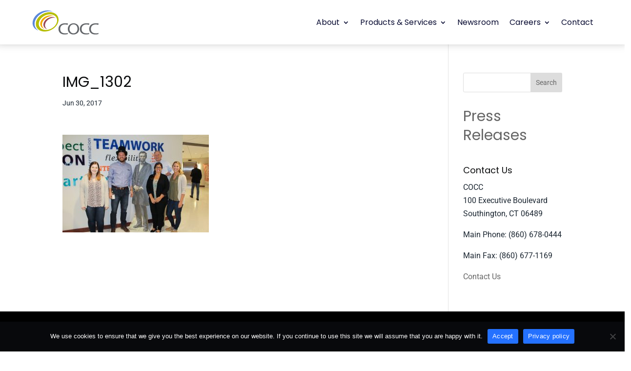

--- FILE ---
content_type: text/css
request_url: https://www.cocc.com/wp-content/plugins/divi-plus/styles/style.min.css?ver=1.20.0
body_size: 1945
content:
.et-db #et-boc .et-fb-modules-list li.dipl_ajax_search::before,.et-db #et-boc .et-l .et-fb-modules-list li.dipl_ajax_search::before,.et-db #et-boc .et_fb_saved_layouts_list li.dipl_ajax_search::before{font-family:dashicons;content:"\F13a"}.et-db #et-boc .et-fb-modules-list li.dipl_bar_counter::before,.et-db #et-boc .et-l .et-fb-modules-list li.dipl_bar_counter::before,.et-db #et-boc .et_fb_saved_layouts_list li.dipl_bar_counter::before{font-family:dashicons;content:"\f206"}.et-db #et-boc .et-fb-modules-list li.dipl_before_after_slider::before,.et-db #et-boc .et-fb-modules-list li.dipl_scroll_stack_cards:before,.et-db #et-boc .et-l .et-fb-modules-list li.dipl_before_after_slider::before,.et-db #et-boc .et-l .et-fb-modules-list li.dipl_scroll_stack_cards:before,.et-db #et-boc .et_fb_saved_layouts_list li.dipl_before_after_slider::before,.et-db #et-boc .et_fb_saved_layouts_list li.dipl_scroll_stack_cards:before{font-family:dashicons;content:"\F169"}.et-db #et-boc .et-fb-modules-list li.dipl_blog_slider::before,.et-db #et-boc .et-fb-modules-list li.dipl_logo_slider::before,.et-db #et-boc .et-fb-modules-list li.dipl_team_slider::before,.et-db #et-boc .et-l .et-fb-modules-list li.dipl_blog_slider::before,.et-db #et-boc .et-l .et-fb-modules-list li.dipl_logo_slider::before,.et-db #et-boc .et-l .et-fb-modules-list li.dipl_team_slider::before,.et-db #et-boc .et_fb_saved_layouts_list li.dipl_blog_slider::before,.et-db #et-boc .et_fb_saved_layouts_list li.dipl_logo_slider::before,.et-db #et-boc .et_fb_saved_layouts_list li.dipl_team_slider::before{font-family:dashicons;content:"\F229"}.et-db #et-boc .et-fb-modules-list li.dipl_blog_timeline::before,.et-db #et-boc .et-fb-modules-list li.dipl_business_hours:before,.et-db #et-boc .et-fb-modules-list li.dipl_timeline::before,.et-db #et-boc .et-l .et-fb-modules-list li.dipl_blog_timeline::before,.et-db #et-boc .et-l .et-fb-modules-list li.dipl_business_hours:before,.et-db #et-boc .et-l .et-fb-modules-list li.dipl_timeline::before,.et-db #et-boc .et_fb_saved_layouts_list li.dipl_blog_timeline::before,.et-db #et-boc .et_fb_saved_layouts_list li.dipl_business_hours:before,.et-db #et-boc .et_fb_saved_layouts_list li.dipl_timeline::before{font-family:dashicons;content:"\F321"}.et-db #et-boc .et-fb-modules-list li.dipl_breadcrumb::before,.et-db #et-boc .et-l .et-fb-modules-list li.dipl_breadcrumb::before,.et-db #et-boc .et_fb_saved_layouts_list li.dipl_breadcrumb::before{font-family:dashicons;content:"\F103"}.et-db #et-boc .et-fb-modules-list li.dipl_content_toggle::before,.et-db #et-boc .et-fb-modules-list li.dipl_double_color_heading::before,.et-db #et-boc .et-l .et-fb-modules-list li.dipl_content_toggle::before,.et-db #et-boc .et-l .et-fb-modules-list li.dipl_double_color_heading::before,.et-db #et-boc .et_fb_saved_layouts_list li.dipl_content_toggle::before,.et-db #et-boc .et_fb_saved_layouts_list li.dipl_double_color_heading::before{font-family:dashicons;content:"\F215"}.et-db #et-boc .et-fb-modules-list li.dipl_facebook_comments::before,.et-db #et-boc .et-fb-modules-list li.dipl_facebook_embedded_comment::before,.et-db #et-boc .et-l .et-fb-modules-list li.dipl_facebook_comments::before,.et-db #et-boc .et-l .et-fb-modules-list li.dipl_facebook_embedded_comment::before,.et-db #et-boc .et_fb_saved_layouts_list li.dipl_facebook_comments::before,.et-db #et-boc .et_fb_saved_layouts_list li.dipl_facebook_embedded_comment::before{font-family:dashicons;content:"\F304\F101"}.et-db #et-boc .et-fb-modules-list li.dipl_facebook_embedded_comment .et_module_title,.et-db #et-boc .et-fb-modules-list li.dipl_facebook_embedded_post .et_module_title,.et-db #et-boc .et-fb-modules-list li.dipl_facebook_embedded_video .et_module_title,.et-db #et-boc .et-fb-modules-list li.dipl_twitter_embedded_tweet .et_module_title,.et-db #et-boc .et-fb-modules-list li.dipl_woo_products .et_module_title,.et-db #et-boc .et-fb-modules-list li.dipl_woo_products_carousel .et_module_title,.et-db #et-boc .et-fb-modules-list li.dipl_woo_products_categories .et_module_title,.et-db #et-boc .et-l .et-fb-modules-list li.dipl_facebook_embedded_comment .et_module_title,.et-db #et-boc .et-l .et-fb-modules-list li.dipl_facebook_embedded_post .et_module_title,.et-db #et-boc .et-l .et-fb-modules-list li.dipl_facebook_embedded_video .et_module_title,.et-db #et-boc .et-l .et-fb-modules-list li.dipl_twitter_embedded_tweet .et_module_title,.et-db #et-boc .et-l .et-fb-modules-list li.dipl_woo_products .et_module_title,.et-db #et-boc .et-l .et-fb-modules-list li.dipl_woo_products_carousel .et_module_title,.et-db #et-boc .et-l .et-fb-modules-list li.dipl_woo_products_categories .et_module_title,.et-db #et-boc .et_fb_saved_layouts_list li.dipl_facebook_embedded_comment .et_module_title,.et-db #et-boc .et_fb_saved_layouts_list li.dipl_facebook_embedded_post .et_module_title,.et-db #et-boc .et_fb_saved_layouts_list li.dipl_facebook_embedded_video .et_module_title,.et-db #et-boc .et_fb_saved_layouts_list li.dipl_twitter_embedded_tweet .et_module_title,.et-db #et-boc .et_fb_saved_layouts_list li.dipl_woo_products .et_module_title,.et-db #et-boc .et_fb_saved_layouts_list li.dipl_woo_products_carousel .et_module_title,.et-db #et-boc .et_fb_saved_layouts_list li.dipl_woo_products_categories .et_module_title{white-space:normal}.et-db #et-boc .et-fb-modules-list li.dipl_facebook_embedded_post::before,.et-db #et-boc .et-l .et-fb-modules-list li.dipl_facebook_embedded_post::before,.et-db #et-boc .et_fb_saved_layouts_list li.dipl_facebook_embedded_post::before{font-family:dashicons;content:"\F304\F121"}.et-db #et-boc .et-fb-modules-list li.dipl_facebook_embedded_video::before,.et-db #et-boc .et-l .et-fb-modules-list li.dipl_facebook_embedded_video::before,.et-db #et-boc .et_fb_saved_layouts_list li.dipl_facebook_embedded_video::before{font-family:dashicons;content:"\F304\F126"}.et-db #et-boc .et-fb-modules-list li.dipl_facebook_like::before,.et-db #et-boc .et-l .et-fb-modules-list li.dipl_facebook_like::before,.et-db #et-boc .et_fb_saved_layouts_list li.dipl_facebook_like::before{font-family:dashicons;content:"\F304\F529"}.et-db #et-boc .et-fb-modules-list li.dipl_facebook_page::before,.et-db #et-boc .et-l .et-fb-modules-list li.dipl_facebook_page::before,.et-db #et-boc .et_fb_saved_layouts_list li.dipl_facebook_page::before{font-family:dashicons;content:"\F304\F105"}.et-db #et-boc .et-fb-modules-list li.dipl_facebook_share::before,.et-db #et-boc .et-l .et-fb-modules-list li.dipl_facebook_share::before,.et-db #et-boc .et_fb_saved_layouts_list li.dipl_facebook_share::before{font-family:dashicons;content:"\F304\F237"}.et-db #et-boc .et-fb-modules-list li.dipl_fancy_text::before,.et-db #et-boc .et-l .et-fb-modules-list li.dipl_fancy_text::before,.et-db #et-boc .et_fb_saved_layouts_list li.dipl_fancy_text::before{font-family:dashicons;content:"\F210"}.et-db #et-boc .et-fb-modules-list li.dipl_faq_page_schema::before,.et-db #et-boc .et-fb-modules-list li.dipl_form_styler::before,.et-db #et-boc .et-fb-modules-list li.dipl_gravity_form_styler::before,.et-db #et-boc .et-l .et-fb-modules-list li.dipl_faq_page_schema::before,.et-db #et-boc .et-l .et-fb-modules-list li.dipl_form_styler::before,.et-db #et-boc .et-l .et-fb-modules-list li.dipl_gravity_form_styler::before,.et-db #et-boc .et_fb_saved_layouts_list li.dipl_faq_page_schema::before,.et-db #et-boc .et_fb_saved_layouts_list li.dipl_form_styler::before,.et-db #et-boc .et_fb_saved_layouts_list li.dipl_gravity_form_styler::before{font-family:dashicons;content:"\F119"}.et-db #et-boc .et-fb-modules-list li.dipl_flipbox::before,.et-db #et-boc .et-l .et-fb-modules-list li.dipl_flipbox::before,.et-db #et-boc .et_fb_saved_layouts_list li.dipl_flipbox::before{font-family:dashicons;content:"\F168"}.et-db #et-boc .et-fb-modules-list li.dipl_filterable_gallery:before,.et-db #et-boc .et-fb-modules-list li.dipl_floating_image::before,.et-db #et-boc .et-fb-modules-list li.dipl_image_stack:before,.et-db #et-boc .et-fb-modules-list li.dipl_masonry_gallery::before,.et-db #et-boc .et-l .et-fb-modules-list li.dipl_filterable_gallery:before,.et-db #et-boc .et-l .et-fb-modules-list li.dipl_floating_image::before,.et-db #et-boc .et-l .et-fb-modules-list li.dipl_image_stack:before,.et-db #et-boc .et-l .et-fb-modules-list li.dipl_masonry_gallery::before,.et-db #et-boc .et_fb_saved_layouts_list li.dipl_filterable_gallery:before,.et-db #et-boc .et_fb_saved_layouts_list li.dipl_floating_image::before,.et-db #et-boc .et_fb_saved_layouts_list li.dipl_image_stack:before,.et-db #et-boc .et_fb_saved_layouts_list li.dipl_masonry_gallery::before{font-family:dashicons;content:"\F161"}.et-db #et-boc .et-fb-modules-list li.dipl_hotspot::before,.et-db #et-boc .et-l .et-fb-modules-list li.dipl_hotspot::before,.et-db #et-boc .et_fb_saved_layouts_list li.dipl_hotspot::before{font-family:dashicons;content:"\F231"}.et-db #et-boc .et-fb-modules-list li.dipl_how_to_schema::before,.et-db #et-boc .et-l .et-fb-modules-list li.dipl_how_to_schema::before,.et-db #et-boc .et_fb_saved_layouts_list li.dipl_how_to_schema::before{font-family:dashicons;content:"\F123"}.et-db #et-boc .et-fb-modules-list li.dipl_image_accordion::before,.et-db #et-boc .et-l .et-fb-modules-list li.dipl_image_accordion::before,.et-db #et-boc .et_fb_saved_layouts_list li.dipl_image_accordion::before{font-family:dashicons;content:"\f11b"}.et-db #et-boc .et-fb-modules-list li.dipl_image_card::before,.et-db #et-boc .et-fb-modules-list li.dipl_interactive_image_card::before,.et-db #et-boc .et-fb-modules-list li.dipl_mystery_image::before,.et-db #et-boc .et-fb-modules-list li.dipl_tilt_image::before,.et-db #et-boc .et-l .et-fb-modules-list li.dipl_image_card::before,.et-db #et-boc .et-l .et-fb-modules-list li.dipl_interactive_image_card::before,.et-db #et-boc .et-l .et-fb-modules-list li.dipl_mystery_image::before,.et-db #et-boc .et-l .et-fb-modules-list li.dipl_tilt_image::before,.et-db #et-boc .et_fb_saved_layouts_list li.dipl_image_card::before,.et-db #et-boc .et_fb_saved_layouts_list li.dipl_interactive_image_card::before,.et-db #et-boc .et_fb_saved_layouts_list li.dipl_mystery_image::before,.et-db #et-boc .et_fb_saved_layouts_list li.dipl_tilt_image::before{font-family:dashicons;content:"\f13d"}.et-db #et-boc .et-fb-modules-list li.dipl_hero_slider::before,.et-db #et-boc .et-fb-modules-list li.dipl_image_card_carousel::before,.et-db #et-boc .et-l .et-fb-modules-list li.dipl_hero_slider::before,.et-db #et-boc .et-l .et-fb-modules-list li.dipl_image_card_carousel::before,.et-db #et-boc .et_fb_saved_layouts_list li.dipl_hero_slider::before,.et-db #et-boc .et_fb_saved_layouts_list li.dipl_image_card_carousel::before{font-family:dashicons;content:"\f341\f13d\f345"}.et-db #et-boc .et-fb-modules-list li.dipl_image_magnifier::before,.et-db #et-boc .et-l .et-fb-modules-list li.dipl_image_magnifier::before,.et-db #et-boc .et_fb_saved_layouts_list li.dipl_image_magnifier::before{font-family:dashicons;content:"\F179"}.et-db #et-boc .et-fb-modules-list li.dipl_image_mask::before,.et-db #et-boc .et-l .et-fb-modules-list li.dipl_image_mask::before,.et-db #et-boc .et_fb_saved_layouts_list li.dipl_image_mask::before{font-family:dashicons;content:"\F232"}.et-db #et-boc .et-fb-modules-list li.dipl_lottie::before,.et-db #et-boc .et-l .et-fb-modules-list li.dipl_lottie::before,.et-db #et-boc .et_fb_saved_layouts_list li.dipl_lottie::before{font-family:dashicons;content:"\F16b";-webkit-animation:2s linear infinite dipl_moving;animation:2s linear infinite dipl_moving}@-webkit-keyframes dipl_moving{0%,100%{-webkit-transform:translateX(-10px)}50%{-webkit-transform:translateX(10px)}}@keyframes dipl_moving{0%,100%{-webkit-transform:translateX(-10px)}50%{-webkit-transform:translateX(10px)}}.et-db #et-boc .et-fb-modules-list li.dipl_modal::before,.et-db #et-boc .et-l .et-fb-modules-list li.dipl_modal::before,.et-db #et-boc .et_fb_saved_layouts_list li.dipl_modal::before{font-family:dashicons;content:"\F535"}.et-db #et-boc .et-fb-modules-list li.dipl_price_list::before,.et-db #et-boc .et-l .et-fb-modules-list li.dipl_price_list::before,.et-db #et-boc .et_fb_saved_layouts_list li.dipl_price_list::before{font-family:dashicons;content:"\F163"}.et-db #et-boc .et-fb-modules-list li.dipl_image_hover_effect:before,.et-db #et-boc .et-fb-modules-list li.dipl_scroll_image::before,.et-db #et-boc .et-l .et-fb-modules-list li.dipl_image_hover_effect:before,.et-db #et-boc .et-l .et-fb-modules-list li.dipl_scroll_image::before,.et-db #et-boc .et_fb_saved_layouts_list li.dipl_image_hover_effect:before,.et-db #et-boc .et_fb_saved_layouts_list li.dipl_scroll_image::before{font-family:dashicons;content:"\F128"}.et-db #et-boc .et-fb-modules-list li.dipl_separator::before,.et-db #et-boc .et-l .et-fb-modules-list li.dipl_separator::before,.et-db #et-boc .et_fb_saved_layouts_list li.dipl_separator::before{font-family:dashicons;content:"\F460"}.et-db #et-boc .et-fb-modules-list li.dipl_star_rating::before,.et-db #et-boc .et-l .et-fb-modules-list li.dipl_star_rating::before,.et-db #et-boc .et_fb_saved_layouts_list li.dipl_star_rating::before{font-family:dashicons;content:"\F155"}.et-db #et-boc .et-fb-modules-list li.dipl_tabs::before,.et-db #et-boc .et-l .et-fb-modules-list li.dipl_tabs::before,.et-db #et-boc .et_fb_saved_layouts_list li.dipl_tabs::before{font-family:dashicons;content:"\f10b"}.et-db #et-boc .et-fb-modules-list li.dipl_team_grid::before,.et-db #et-boc .et-l .et-fb-modules-list li.dipl_team_grid::before,.et-db #et-boc .et_fb_saved_layouts_list li.dipl_team_grid::before{font-family:dashicons;content:"\f509"}.et-db #et-boc .et-fb-modules-list li.dipl_testimonial_grid::before,.et-db #et-boc .et-l .et-fb-modules-list li.dipl_testimonial_grid::before,.et-db #et-boc .et_fb_saved_layouts_list li.dipl_testimonial_grid::before{font-family:dashicons;content:"\f122"}.et-db #et-boc .et-fb-modules-list li.dipl_testimonial_slider::before,.et-db #et-boc .et-l .et-fb-modules-list li.dipl_testimonial_slider::before,.et-db #et-boc .et_fb_saved_layouts_list li.dipl_testimonial_slider::before{font-family:dashicons;content:"\f341\f122\f345"}.et-db #et-boc .et-fb-modules-list li.dipl_text_animator::before,.et-db #et-boc .et-l .et-fb-modules-list li.dipl_text_animator::before,.et-db #et-boc .et_fb_saved_layouts_list li.dipl_text_animator::before{font-family:dashicons;content:"\F224"}.et-db #et-boc .et-fb-modules-list li.dipl_text_highlighter::before,.et-db #et-boc .et-l .et-fb-modules-list li.dipl_text_highlighter::before,.et-db #et-boc .et_fb_saved_layouts_list li.dipl_text_highlighter::before{font-family:dashicons;content:"\F540"}.et-db #et-boc .et-fb-modules-list li.dipl_twitter_embedded_tweet::before,.et-db #et-boc .et-fb-modules-list li.dipl_twitter_follow_button::before,.et-db #et-boc .et-fb-modules-list li.dipl_twitter_tweet_button::before,.et-db #et-boc .et-l .et-fb-modules-list li.dipl_twitter_embedded_tweet::before,.et-db #et-boc .et-l .et-fb-modules-list li.dipl_twitter_follow_button::before,.et-db #et-boc .et-l .et-fb-modules-list li.dipl_twitter_tweet_button::before,.et-db #et-boc .et_fb_saved_layouts_list li.dipl_twitter_embedded_tweet::before,.et-db #et-boc .et_fb_saved_layouts_list li.dipl_twitter_follow_button::before,.et-db #et-boc .et_fb_saved_layouts_list li.dipl_twitter_tweet_button::before{font-family:dashicons;content:"\F301"}.et-db #et-boc .et-fb-modules-list li.dipl_twitter_timeline::before,.et-db #et-boc .et-l .et-fb-modules-list li.dipl_twitter_timeline::before,.et-db #et-boc .et_fb_saved_layouts_list li.dipl_twitter_timeline::before{font-family:dashicons;content:"\F301\F121"}.et-db #et-boc .et-fb-modules-list li.dipl_woo_products::before,.et-db #et-boc .et-fb-modules-list li.dipl_woo_products_categories::before,.et-db #et-boc .et-l .et-fb-modules-list li.dipl_woo_products::before,.et-db #et-boc .et-l .et-fb-modules-list li.dipl_woo_products_categories::before,.et-db #et-boc .et_fb_saved_layouts_list li.dipl_woo_products::before,.et-db #et-boc .et_fb_saved_layouts_list li.dipl_woo_products_categories::before{font-family:dashicons;content:"\F180"}.et-db #et-boc .et-fb-modules-list li.dipl_woo_products_carousel::before,.et-db #et-boc .et-l .et-fb-modules-list li.dipl_woo_products_carousel::before,.et-db #et-boc .et_fb_saved_layouts_list li.dipl_woo_products_carousel::before{font-family:dashicons;content:"\F181"}.et-db #et-boc .et-fb-modules-list li.dipl_instagram_feed:before,.et-db #et-boc .et-l .et-fb-modules-list li.dipl_instagram_feed:before,.et-db #et-boc .et_fb_saved_layouts_list li.dipl_instagram_feed:before{font-family:dashicons;content:"\F12d"}.et-db #et-boc .et-fb-modules-list li.dipl_instagram_feed_carousel:before,.et-db #et-boc .et-l .et-fb-modules-list li.dipl_instagram_feed_carousel:before,.et-db #et-boc .et_fb_saved_layouts_list li.dipl_instagram_feed_carousel:before{font-family:dashicons;content:"\F341\F12d\F345"}.et-db #et-boc .et-fb-modules-list li.dipl_list:before,.et-db #et-boc .et-l .et-fb-modules-list li.dipl_list:before,.et-db #et-boc .et_fb_saved_layouts_list li.dipl_list:before{font-family:dashicons;content:"\F175"}.et-db #et-boc .et-fb-modules-list li.dipl_marquee_text:before,.et-db #et-boc .et-l .et-fb-modules-list li.dipl_marquee_text:before,.et-db #et-boc .et_fb_saved_layouts_list li.dipl_marquee_text:before{font-family:dashicons;content:"\F11c";animation:2s linear infinite dipl_moving}.et-db #et-boc .et-fb-modules-list li.dipl_scroll_text:before,.et-db #et-boc .et-l .et-fb-modules-list li.dipl_scroll_text:before,.et-db #et-boc .et_fb_saved_layouts_list li.dipl_scroll_text:before{font-family:dashicons;content:"\F479"}.et-db #et-boc .et-fb-modules-list li.dipl_horizontal_scrolling_card:before,.et-db #et-boc .et-l .et-fb-modules-list li.dipl_horizontal_scrolling_card:before,.et-db #et-boc .et_fb_saved_layouts_list li.dipl_horizontal_scrolling_card:before{font-family:dashicons;content:"\F121";animation:2s linear infinite dipl_moving}.et-db #et-boc .et-fb-modules-list li.dipl_horizontal_scrolling_posts:before,.et-db #et-boc .et-l .et-fb-modules-list li.dipl_horizontal_scrolling_posts:before,.et-db #et-boc .et_fb_saved_layouts_list li.dipl_horizontal_scrolling_posts:before{font-family:dashicons;content:"\F495";animation:2s linear infinite dipl_moving}.et-db #et-boc .et-fb-modules-list li.dipl_posts_ticker:before,.et-db #et-boc .et-fb-modules-list li.dipl_promotion_bar:before,.et-db #et-boc .et-l .et-fb-modules-list li.dipl_posts_ticker:before,.et-db #et-boc .et-l .et-fb-modules-list li.dipl_promotion_bar:before,.et-db #et-boc .et_fb_saved_layouts_list li.dipl_posts_ticker:before,.et-db #et-boc .et_fb_saved_layouts_list li.dipl_promotion_bar:before{font-family:dashicons;content:"\F141\F11c\F139"}.et-db #et-boc .et-fb-modules-list li.dipl_background_switcher:before,.et-db #et-boc .et-l .et-fb-modules-list li.dipl_background_switcher:before,.et-db #et-boc .et_fb_saved_layouts_list li.dipl_background_switcher:before{font-family:dashicons;content:"\F105"}.et-db #et-boc .et-fb-modules-list li.dipl_button:before,.et-db #et-boc .et-fb-modules-list li.dipl_dropdown_button:before,.et-db #et-boc .et-l .et-fb-modules-list li.dipl_button:before,.et-db #et-boc .et-l .et-fb-modules-list li.dipl_dropdown_button:before,.et-db #et-boc .et_fb_saved_layouts_list li.dipl_button:before,.et-db #et-boc .et_fb_saved_layouts_list li.dipl_dropdown_button:before{font-family:dashicons;content:"\F11a"}.et-db #et-boc .et-fb-modules-list li.dipl_stripe_button:before,.et-db #et-boc .et-l .et-fb-modules-list li.dipl_stripe_button:before,.et-db #et-boc .et_fb_saved_layouts_list li.dipl_stripe_button:before{font-family:dashicons;content:"\F18e";font-size:24px}.et-db #et-boc .et-fb-modules-list li.dipl_sound_cloud:before,.et-db #et-boc .et-l .et-fb-modules-list li.dipl_sound_cloud:before,.et-db #et-boc .et_fb_saved_layouts_list li.dipl_sound_cloud:before{font-family:dashicons;content:"\F176"}.et-db #et-boc .et-fb-modules-list li.dipl_scrolling_zoom_gallery:before,.et-db #et-boc .et-l .et-fb-modules-list li.dipl_scrolling_zoom_gallery:before,.et-db #et-boc .et_fb_saved_layouts_list li.dipl_scrolling_zoom_gallery:before{font-family:dashicons;content:"\F152"}.et-db #et-boc .et-fb-modules-list li.dipl_pdf_embedder:before,.et-db #et-boc .et-l .et-fb-modules-list li.dipl_pdf_embedder:before,.et-db #et-boc .et_fb_saved_layouts_list li.dipl_pdf_embedder:before{font-family:dashicons;content:"\F190";font-size:24px}.et-db #et-boc .et-fb-modules-list li.dipl_advanced_tooltip:before,.et-db #et-boc .et-l .et-fb-modules-list li.dipl_advanced_tooltip:before,.et-db #et-boc .et_fb_saved_layouts_list li.dipl_advanced_tooltip:before{font-family:dashicons;content:"\F157"}.et-db #et-boc .et-fb-modules-list li.dipl_rotating_text:before,.et-db #et-boc .et-l .et-fb-modules-list li.dipl_rotating_text:before,.et-db #et-boc .et_fb_saved_layouts_list li.dipl_rotating_text:before{font-family:dashicons;content:"\F113"}.et-db #et-boc .et-fb-modules-list li.dipl_hover_list:before,.et-db #et-boc .et-l .et-fb-modules-list li.dipl_hover_list:before,.et-db #et-boc .et_fb_saved_layouts_list li.dipl_hover_list:before{font-family:dashicons;content:"\F10b"}

--- FILE ---
content_type: text/css
request_url: https://www.cocc.com/wp-content/themes/Divi-child/style.css?ver=4.27.4
body_size: 3902
content:
/*
Theme Name:		Divi Child
Theme URI:		/Divi-child/
Description:	Divi Child Theme
Author: 		Elegant Themes
Author URI: 	https://www.elegantthemes.com
Template:   	Divi
Version:		4.23.2
License:		GNU General Public License v2 or later
License URI:	http://www.gnu.org/licenses/gpl-2.0.html
Tags:			light, dark, two-columns, right-sidebar, responsive-layout, accessibility-ready
Text Domain:	divichild
Updated:		August 22, 2024 
*/


/* CSS Document */

.et_pb_text { margin: 0 auto !important; } 


/****************** Custom Classes ******************
	/*Alignment*/
		.pm-content-align {	display: flex; flex-wrap: wrap; align-content: center; }
		.pm-vertical-align, .pm-valign { align-items: center; align-content: center; align-self: center; }
	/*Text Spans*/
		/*blue*/ 
		.blue_text { color: #2471ff !important; }
		/*semi-bold*/
		.semibolded_text { font-weight:600; }
		.semibolded_blue { font-weight: 600; color: #2471ff !important; }		
		/*bold*/
		.bolded_header, .bolded_text { font-weight: 700; }
		.blue_bolded, .bolded_blue { font-weight: 700; color: #2471ff !important; }
		/*All Caps*/
		.pm-caps { text-transform: uppercase; font-weight:300; letter-spacing:.03em; }
	/*blue stats text preset*/
		.blue_stat h1, .blue_stat h2, .blue_stat h3, .blue_stat h4, .blue_stat h5, .blue_stat h6 { color: #2471ff; font-weight:600 !important; }
	/*number counter widget*/
		.pm_counter .et_pb_number_counter_0 .counter { font-size: clamp(36px, 6vw, 55px) !important; }	
	/* Team Member Bios */
		.smebio h2, .smebio h1 { font-weight: 500; color: #2471ff !important; }
		.et_pb_post_title .smebio h1 { font-size: clamp(56px, 6vw, 66px)!important; }

/****************** FI JOB BOARD ******************/
		.job-manager-info > ul.meta > li::marker { visibility: collapse; color: #fff !important; }
		.pm_jobs .job_listings .tagline {font-weight: normal !important; line-height: 1.4em !important;  color: #1b2631; letter-spacing: 0;}
		.pm_jobs .job_listings .location { color: #000 !important;} 
		.pm_jobs .job_listings .company { color: #2471ff !important;} 
		.pm_jobs .job_listings h3 { font-size: clamp(20px, 6vw, 26px) !important; letter-spacing: 0; }
	/*Desktop*/  @media all and (min-width:981px){
		.pm_jobs h1 { font-size: clamp(60px, 6vw, 66px) !important; }
		.pm_jobs h2 { font-size: clamp(40px, 6vw, 42px) !important; }
		.pm_jobs h3 { font-size: clamp(34px, 6vw, 32px) !important; }
		.pm_jobs h4 { font-size: clamp(26px, 6vw, 30px) !important; }
		.pm_jobs h5 { font-size: clamp(22px, 6vw, 26px) !important; }
		.pm_jobs h6 { font-size: clamp(16px, 6vw, 20px) !important; }
		.pm_jobs p, .pm_jobs ul, .pm_jobs li, .pm_jobs ol, .pm_jobs blockquote { font-size: clamp(16px, 6vw, 18px); }
	}
	/*Tablet & Mobile*/ @media all and (max-width:980px){
		.pm_jobs h1 { font-size: clamp(32px, 6vw, 60px) !important; }
		.pm_jobs h2 { font-size: clamp(26px, 6vw, 46px) !important; }
		.pm_jobs h3 { font-size: clamp(24px, 6vw, 26px) !important; }
		.pm_jobs h4 { font-size: clamp(22px, 6vw, 26px) !important; }
		.pm_jobs h5 { font-size: clamp(18px, 6vw, 22px) !important; }
		.pm_jobs h6 { font-size: clamp(16px, 6vw, 19px) !important; }
		.pm_jobs p, .pm_jobs ul, .pm_jobs li, .pm_jobs ol, .pm_jobs blockquote { font-size: clamp(14px, 6vw, 16px); }
	}

/****************** Title/Header Styles ******************/
	.pm_header_style h5 { text-transform: uppercase; font-weight:300; letter-spacing:.06em;}
	.pm_blog header { font-size: clamp(18px, 6vw, 22px) !important; font-weight: 500 !important; }
	/*Desktop*/  @media all and (min-width:981px){
		.pm_header_style h1.entry-title { font-size: clamp(46px, 6vw, 60px)!important; letter-spacing: -0.04em; padding: 0; margin: auto; }
		.pm_header_style h1 { font-size: clamp(66px, 6vw, 76px) !important; }
		.pm_header_style h2 { font-size: clamp(32px, 6vw, 55px) !important; }
		.pm_header_style h3 { font-size: clamp(26px, 6vw, 28px) !important; }
		.pm_header_style h4 { font-size: clamp(24px, 6vw, 24px) !important; }
		.pm_header_style h5 { font-size: clamp(20px, 6vw, 22px) !important; }
		.pm_header_style h6 { font-size: clamp(16px, 6vw, 18px) !important; }
		.pm_header_style p { font-size: clamp(14px, 6vw, 18px); }
		.dipl_blog_slider_post_title { font-size: clamp(22px, 6vw, 26px) !important; font-weight: 500 !important; }
		.Intro-copy {text-transform: uppercase; font-weight:300; letter-spacing:.03em;}
		.intro-paragraph, .pm_header_style h6 {font-size: clamp(14px, 6vw, 16px);font-family: 'Poppins' !important; font-weight: normal; line-height: 1.3em !important; }
		
	}
	/*Tablet & Mobile*/  @media all and (max-width:980px){
		.pm_header_style h1.entry-title { font-size: clamp(38px, 6vw, 50px)!important; letter-spacing: -0.04em; padding: 0; margin: auto; }
		.pm_header_style h1 { font-size: clamp(52px, 6vw, 66px) !important; }
		.pm_header_style h2 { font-size: clamp(32px, 6vw, 42px) !important; }
		.pm_header_style h3 { font-size: clamp(26px, 6vw, 28px) !important; }
		.pm_header_style h4 { font-size: clamp(24px, 6vw, 24px) !important; }
		.pm_header_style h5 { font-size: clamp(18px, 6vw, 22px) !important; }
		.pm_header_style h6 { font-size: clamp(16px, 6vw, 18px) !important; }
		.pm_header_style p { font-size: clamp(14px, 6vw, 16px); }
	}

/****************** Text Styles ******************/
	/*Desktop*/  @media all and (min-width:981px){
		.pm_text_style h1 { font-size: clamp(60px, 6vw, 66px) !important; }
		.pm_text_style h2 { font-size: clamp(40px, 6vw, 50px) !important; }
		.pm_text_style h3 { font-size: clamp(30px, 6vw, 32px) !important; }
		.pm_text_style h4 { font-size: clamp(26px, 6vw, 30px) !important; }
		.pm_text_style h5 { font-size: clamp(22px, 6vw, 26px) !important; }
		.pm_text_style h6 { font-size: clamp(18px, 6vw, 20px) !important; }
		.pm_text_style p, .pm_text_style ul, .pm_text_style li, .pm_text_style ol, .pm_text_style blockquote { font-size: clamp(16px, 6vw, 18px); }	
	}

	/*Tablet & Mobile*/ @media all and (max-width:980px){
		.pm_text_style h1 { font-size: clamp(46px, 6vw, 56px) !important; }
		.pm_text_style h2 { font-size: clamp(32px, 6vw, 42px) !important; }
		.pm_text_style h3 { font-size: clamp(26px, 6vw, 28px) !important; }
		.pm_text_style h4 { font-size: clamp(24px, 6vw, 26px) !important; }
		.pm_text_style h5 { font-size: clamp(18px, 6vw, 22px) !important; }
		.pm_text_style h6 { font-size: clamp(16px, 6vw, 18px) !important; }
		.pm_text_style p, .pm_text_style ul, .pm_text_style li,	.pm_text_style ol, .pm_text_style blockquote { font-size: clamp(14px, 6vw, 16px); }
	}	
	/*margins + padding*/
		.pm_text_style h1 { padding: 0; margin: 5px auto; }
		.pm_text_style h2 { padding: 0; margin: 5px auto; }
		.pm_text_style h3 { padding: 0; margin: 30px auto auto auto;}
		.pm_text_style h4 { padding: 0; margin: 5px auto; }
		.pm_text_style h5, .dipl_blog_slider_post_title { margin: 5px auto; padding: 0; }
		.pm_text_style h6 { padding: 0; margin: 5px auto; }
		.pm_text_style p { margin: 5px auto; }
		.pm_text_style ul, .pm_text_style li, .pm_text_style ol { padding: 0; margin: auto auto 2px auto; }
		.pm_text_style ul + p, .pm_text_style li + p, .pm_text_style ol + p { margin-top: 15px; }
		.pm_text_style ul + h3, .pm_text_style li + h3, .pm_text_style ol + h3 { margin-top: 40px; }
		.pm_text_style p + h1, .pm_text_style p + h2, .pm_text_style p + h3, .pm_text_style p + h4, .pm_text_style p + h5, .pm_text_style p + h6 { margin-top: 30px; }

/*Post Title Widget*/
	.pm_header_style .et_pb_post_title_0, .pm_header_style .et_pb_title_container{
		padding: 0 !important;
		margin: 0 !important;
	}
	.pm_header_style .et_pb_title_meta_container {
		font-size: clamp(16px, 6vw, 20px) !important; 
		padding: 5px 0 !important;
		margin: 0 !important;
	}
	
	.pm_header_style .et_pb_title_featured_container img { 
		object-fit: cover !important;
		margin: 20px 0;
	}

/*DP Blog Slider Widget*/
	.pm_blog_slider h3.dipl_blog_slider_post_title{
		font-size: clamp(20px, 6vw, 24px) !important; 
		font-weight:600 !important; 
		margin: 3px 0 !important;  
		padding: 0 !important;	
	}
	.pm_blog_slider .dipl_blog_slider_content {  
		margin: 0 !important;  
		padding: 0 !important;	
	}
	.pm_blog_slider .dipl_blog_slider_meta { 
		font-family: 'Poppins' !important; 
		font-weight: normal; 
		font-size: clamp(16px, 6vw, 17px) !important; 
		margin: 2px 0 !important;  
		padding: 0 !important;	
	}
	.pm_blog_slider .dipl_blog_slider_content_wrapper{ 
		align-content: center; 
		align-self: center; 
	}
	.pm_blog_slider .dipl_blog_slider_image_wrapper img{ 
		object-fit: cover !important; 
		object-position: center !important;
		max-height: 350px; 
	}

/*** Blog Widget ***/
	.pm_blog article.et_pb_post .entry-title { 
		font-size: clamp(20px, 6vw, 24px) !important; 
		font-weight:600; 
	}
	.pm_blog article.et_pb_post .post-content {
		font-size: clamp(14px, 6vw, 17px) !important;
		letter-spacing: .01em;
	}
	.pm_blog article.et_pb_post .post-meta { 
		font-family: 'Poppins' !important; 
		font-size: clamp(16px, 6vw, 18px) !important; 
		font-weight: normal; 
	}
	@media all and (min-width:981px){
		.pm_blog article.et_pb_post {
			width: 100% !important;
			padding: 0;
			position:relative;
			vertical-align: middle !important;
		} 
		.pm_blog article.et_pb_post .entry-title,
		.pm_blog article.et_pb_post .post-meta, 
		.pm_blog article.et_pb_post .post-content {
			display: flex;
			max-width: 70%;
			margin: 0; 	
			padding: 3px 0 3px 40px;
		}
		.pm_blog article.et_pb_post .post-meta > .published { padding-right:5px; }
		.pm_blog article.et_pb_post .post-meta > a[rel="tag"] { padding-left: 5px; }
		/*img*/
		.pm_blog article.et_pb_post .et_pb_image_container, .pm_blog article.et_pb_post .entry-featured-image-url  {
			display: flex;
			float: left;
			object-fit: cover !important;
			align-items: stretch;
			max-height: 200px !important;
			padding: 0 ;
			margin: 0; 
		}
		.pm_blog article.et_pb_post .entry-featured-image-url img, .pm_blog article.et_pb_post >img  {		
			object-fit: cover !important;
			object-position: center;
			max-width: 300px;
			padding: 0;
			margin: 0;
		}
	}

/*** Blog Widget END ***/
/*** Supreme Content Timeline Widget***/
.pm_timeline .dsm-timeline-content {
	margin: 15px !important;
	padding: 0 !important;
	flex: 1 !important;
}
.pm_timeline .dsm-description li {
	margin-left: 25px !important;
	list-style-type: square;
}
.pm_timeline .dsm-description ul {
	padding-bottom: 0 !important;
}
.pm_timeline .dsm-image-wrapper .dsm-image {
	width: 200px!important; 
	min-height: 150px!important;
	max-height: 250px !important;
	display: flex!important;
	align-self: stretch!important; 
}
.pm_timeline .dsm-image-wrapper .dsm-image img{
	width: 100% !important; 
	height: auto !important;
  	object-fit: cover !important; 
	align-self: stretch !important; 
	border-radius: 10px !important;
}

/******************** WP Form ********************/
		.pm-wpform { padding:0!important; margin:0!important; background-color:#fff!important; border:none!important; }
		.pm-wpform h1 { line-height:1.3em!important; padding:0!important; margin:0!important; font-weight:500!important; }
		.pm-wpform h2 { line-height:1.3em!important; padding:0!important; margin:0!important; font-weight:500!important; } 
		.pm-wpform h3 { line-height:1.3em!important; padding:0!important; margin:0!important; font-weight:500!important; } 
		.pm-wpform h4 { line-height:1.3em!important; padding:0!important; margin:0!important; font-weight:500!important; }
		.pm-wpform h5 { line-height:1.3em!important; padding:0!important; margin:0!important; font-weight:300!important; 
			text-transform:uppercase!important; letter-spacing:.03em!important; }
		.pm-wpform h6 { line-height:1.3em!important; padding:0!important; margin:0!important; font-weight:600!important; color: #2471ff!important; }
		.pm-wpform-button, .pm-wpform-button a {
			font-family: Poppins !important;
			font-weight: 500 !important;
			color: #fff !important;
			background-color: #2471ff !important;
			border-radius: 25px !important;
			border: none !important;
			margin-top: 25px !important;
			padding: 10px 25px !important;
			}
		.pm-wpform-button a:hover { background-color: rgba(36, 113, 255, .7); }

/******************** WP Form END ********************/
/******************** Navigation Menu ********************/
		/*text style*/
		.pm_nav_menu p, .pm_nav_menu a, .pm_nav_menu ul, .pm_nav_menu li, .pm_nav_menu ol, .pm_nav_menu .et_mobile_menu p, .pm_nav_menu .et_mobile_menu a, .pm_nav_menu .et_mobile_menu ul, 
		.pm_nav_menu .et_mobile_menu li, .pm_nav_menu .et_mobile_menu ol {
			font-family: Poppins;
			font-size: clamp(14px, 6vw, 16px) !important;
			font-weight: normal !important;
			line-height: 1.2em !important;
			background-color: transparent !important;
			border: none !important;
			margin: 0;
			padding: 0;
		}
		/*link hover*/
		.pm_nav_menu .sub-menu li a:hover {	background-color: transparent !important; color:rgb(36, 113, 255, 0.5) !important; }
	/***Desktop***/ 
	@media only screen and (min-width:1001px) {
		.pm_nav_menu ul > li > ul.sub-menu > li > ul{
			float: left;
			left: 100%;
			position:absolute;
		}
		/* Submenu Container */ 
			.pm_nav_menu ul.sub-menu {
				display: flex;
				flex-direction: column;
				border-top: 10px solid #2471ff !important;
				z-index: 9999;
				min-width: 200px; /* Adjust this to control submenu width */
				padding: 25px 0 !important;
				width: auto!important;
				margin: 0;
				}
		/* Submenu list */ 
			.pm_nav_menu ul#menu-primary-menu ul.sub-menu li { 
				padding: 0;
				margin: 5px 30px;
				 }
		/* Submenu Link */
		.pm_nav_menu ul#menu-primary-menu ul.sub-menu li a{ 
			padding: 0; 
			margin: 0;
		}
		/*Submenu lvl 1*/ .pm_nav_menu ul#menu-primary-menu > li > ul.sub-menu > li > a { text-wrap: nowrap !important; }
		/*toggle icon*/	.pm_nav_menu ul#menu-primary-menu > li > ul.sub-menu > li > a::after { top:0; right: 0; float:right;}
}  		
/***Mobile Nav***/
	/*Display Mobile Nav on Desktop*/	
		@media only screen and (max-width:1000px){ #et_mobile_nav_menu { display:block; } #top-menu-nav { display:none; }}
/*Dropdown Container*/
		@media only screen and (min-width:768px){
		.pm_nav_menu ul.et_mobile_menu {		
			padding: 30px; 
			}}
		@media only screen and (max-width:767px){
			.pm_nav_menu ul.et_mobile_menu {
				padding: 30px; margin: 0;  
			}} 
		.pm_nav_menu ul.et_mobile_menu {
			overflow-y:auto !important;
			overflow-x: hidden;
			max-height: 80vh;				
			border-top: 5px solid #2471ff !important;
			z-index: 1000;
			top: 100%;
		}
		/*lvl 1 items*/
			.pm_nav_menu ul.et_mobile_menu > li { 
				display: flex;
				flex-direction: column;
				margin: 10px 0;
				padding: 0 0 0 25px;
			}
		/*lvl 2 container*/
			.pm_nav_menu .et_mobile_menu > li > ul.sub-menu { 
				 padding: 2px 10px 10px 10px; }
		/*lvl 2 items*/
			.pm_nav_menu .et_mobile_menu ul.sub-menu > li{ 
				padding: 2px 0!important; }
		/*submenu text*/
			.pm_nav_menu .et_mobile_menu > li.current-menu-item > .sub-menu li a,
			.pm_nav_menu .et_mobile_menu ul.sub-menu > li a{ color: #787D8A !important; } 
			.pm_nav_menu .et_mobile_menu ul.sub-menu > li.current-menu-item a { 
				font-weight: 600!important; color: #2471ff !important;}
			.pm_nav_menu .et_mobile_menu > li.current-menu-parent.current-menu-ancestor > a { 
				font-weight: 700!important; color: #000 !important; }
		/*Toggle Icon Placement*/
			.pm_nav_menu .et_mobile_menu .mobile-toggle {
				display: inline-block;
				position: absolute;
				z-index: 999;
				font-family: "ETModules";
				font-weight: 600 !important;
				line-height: 0;
				background-color: transparent; 
				width: 100%;
				top: 0; 
				left: 0;
				}
		/*close/open toggle icons*/
			.pm_nav_menu .mobile-toggle::after { content:'\35'; color: #000 !important; }
			.pm_nav_menu li.menu-item-has-children.dt-open .mobile-toggle::after { content:'\33'; }
		/*open sub-menu*/ 
			.pm_nav_menu .et_mobile_menu .menu-item-has-children .sub-menu.visible { 
				display: block !important; visibility: visible !important; }
		/*hide sub-menu & sub-sub-menu*/
			.pm_nav_menu .et_mobile_menu>li.menu-item-has-children .sub-menu .menu-item-has-children li, 
			.pm_nav_menu .et_mobile_menu .menu-item-has-children .sub-menu,
			.pm_nav_menu .et_mobile_menu .menu-item-has-children .sub-menu li.menu-item-has-children .mobile-toggle {
				display: none !important; visibility: hidden !important;}
		/*some code to keep everyting positioned properly*/
			.pm_nav_menu .et_mobile_menu>li.menu-item-has-children, 
			.pm_nav_menu .et_mobile_menu>li.page_item_has_children,
			.pm_nav_menu .et_mobile_menu>li.menu-item-has-children .sub-menu li.menu-item-has-children { 
				position: relative; }
		/*Hamburger Position*/
			.pm_nav_menu .mobile_menu_bar { 
				font-size: clamp(20px, 6vw, 28px) !important;
				font-weight: normal;
				padding-right: 50px; }
		/*Hamburger X Open Icon*/
			.pm_nav_menu .et_mobile_nav_menu .mobile_nav.opened .mobile_menu_bar::before { content: '\4d'; }
	/******* Mobile Navigation End *******/
/******************** Global Navigation Menu ********************/



/******************** Adjustments + Fixes ********************/
	/*set the width of the rows inside the Post Content module*/
	.et-db #et-boc .et-l .et-l--post .et_builder_inner_content .et_pb_row {	width:100% !important; }

/*Large Desktop & Above*/ @media all and (min-width: 1405px){}
/*Desktop Divi*/  @media all and (min-width:981px){}
/*Tablet Divi*/ @media all and (max-width:980px) and (min-width:768px){}
/*Mobile Divi*/ @media all and (max-width:767px){}



--- FILE ---
content_type: image/svg+xml
request_url: https://www.cocc.com/wp-content/uploads/COCC_LOGO.svg
body_size: 921
content:
<?xml version="1.0" encoding="UTF-8"?>
<svg xmlns="http://www.w3.org/2000/svg" version="1.1" viewBox="0 0 200 85">
  <defs>
    <style>
      .cls-1 {
        fill: #5c88da;
      }

      .cls-2 {
        fill: #984857;
      }

      .cls-3 {
        fill: #63666a;
      }

      .cls-4 {
        fill: #b5bd00;
      }

      .cls-5 {
        fill: #f2a900;
      }
    </style>
  </defs>
  <!-- Generator: Adobe Illustrator 28.7.1, SVG Export Plug-In . SVG Version: 1.2.0 Build 142)  -->
  <g>
    <g id="Layer_1">
      <g id="Logo">
        <g id="Text">
          <path class="cls-3" d="M106.7,75.9c-1.7.7-5.2,1.5-9.6,1.5-10.2,0-17.8-5.6-17.8-16s7.7-16.5,18.9-16.5,7.4.8,8.6,1.4l-1.2,3.3c-1.7-.7-4.2-1.3-7.2-1.3-8.5,0-14.1,4.7-14.1,13s5.1,12.7,13.8,12.7,5.8-.5,7.7-1.3l.9,3.3Z"/>
          <path class="cls-3" d="M139.5,60.8c0,10.8-7.6,16.6-16.8,16.6s-16.3-6.5-16.3-16,7.1-16.5,16.7-16.5,16.3,6.6,16.3,16M111.4,61.2c0,6.8,4.2,12.8,11.6,12.8s11.6-5.9,11.6-13.1-3.8-12.8-11.5-12.8-11.6,6.3-11.6,13.1"/>
          <path class="cls-3" d="M168.9,75.9c-1.7.7-5.2,1.5-9.6,1.5-10.2,0-17.8-5.6-17.8-16s7.7-16.5,18.9-16.5,7.4.8,8.6,1.4l-1.2,3.3c-1.7-.7-4.2-1.3-7.2-1.3-8.5,0-14.1,4.7-14.1,13s5.1,12.7,13.8,12.7,5.8-.5,7.7-1.3l.9,3.3Z"/>
          <path class="cls-3" d="M196,75.9c-1.7.7-5.2,1.5-9.6,1.5-10.2,0-17.8-5.6-17.8-16s7.7-16.5,18.9-16.5,7.4.8,8.6,1.4l-1.2,3.3c-1.7-.7-4.2-1.3-7.2-1.3-8.5,0-14.1,4.7-14.1,13s5.1,12.7,13.8,12.7,5.8-.5,7.7-1.3l.9,3.3Z"/>
        </g>
        <g id="Icon">
          <path class="cls-5" d="M38.6,61.3c-.9-.2-1.8-.5-2.7-.9-10.5-4.4-12.9-16.1-5.2-26.3,7.7-10.2,22.4-14.9,33-10.5.9.4,1.7.8,2.4,1.2-10.2-2.7-23.3,2.1-30.3,11.4-7.1,9.3-5.7,20,2.8,25.1"/>
          <path class="cls-2" d="M46.6,62.1c-.8-.2-1.6-.5-2.4-.8-9.5-3.9-11.6-14.5-4.7-23.6,6.9-9.1,20.2-13.4,29.6-9.5.8.3,1.5.7,2.2,1.1-9.2-2.4-20.9,1.9-27.2,10.3-6.3,8.4-5.1,18,2.5,22.5"/>
          <path class="cls-1" d="M16.5,28.2C27.3,14,47.3,6.9,62.7,11.4c-.9-.5-1.9-1-2.9-1.4-15.7-6.5-37.7.5-49.2,15.7-11.4,15.2-8,32.7,7.7,39.2,1,.4,2,.8,3.1,1.1-13.2-7.4-15.6-23.7-4.9-37.9"/>
          <path class="cls-4" d="M75.4,22.1c-8.8-11.6-28.9-12.7-44.9-2.4-16,10.3-21.9,28-13.1,39.6,8.8,11.6,28.9,12.7,44.9,2.4,16-10.3,21.9-28,13.1-39.6M61.5,58.6c-13,8.3-29.2,7.5-36.3-1.9-7.1-9.4-2.3-23.7,10.6-32.1,13-8.3,29.2-7.5,36.3,1.9,7.1,9.4,2.3,23.7-10.6,32.1"/>
        </g>
      </g>
    </g>
  </g>
</svg>